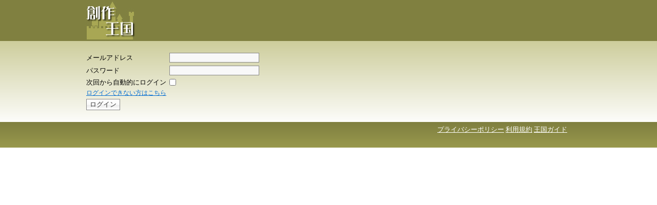

--- FILE ---
content_type: text/html; charset=utf-8
request_url: http://www.crskingdom.net/
body_size: 2835
content:
<!DOCTYPE html PUBLIC "-//W3C//DTD XHTML 1.0 Transitional//EN" "http://www.w3.org/TR/xhtml1/DTD/xhtml1-transitional.dtd">
<html xmlns="http://www.w3.org/1999/xhtml" dir="ltr">
<head>
<meta http-equiv="Content-Type" content="text/html; charset=utf-8" />
<meta name="robots" content="index, follow" />
<title>創作王国（仮）～クリエイターズキングダム～</title>
<link rel="stylesheet" type="text/css" media="screen" href="/opSkinBasicPlugin/css/main.css" />
<link rel="shortcut icon" href="http://www.crskingdom.net/favicon.ico" type="image/vnd.microsoft.icon">
<link rel="icon" href="http://www.crskingdom.net/favicon.ico" type="image/vnd.microsoft.icon">
</head>
<body id="page_member_login" class="insecure_page">
<div id="Body">
<div id="Container">

<div id="Header">
<div id="HeaderContainer">
<h1><a href="/">創作王国（仮）～クリエイターズキングダム～</a></h1>


<div id="globalNav">
<ul>
</ul>
</div><!-- globalNav -->

<div id="topBanner">
</div>
</div><!-- HeaderContainer -->
</div><!-- Header -->

<div id="Contents">
<div id="ContentsContainer">

<div id="localNav">
</div><!-- localNav -->

<div id="LayoutA" class="Layout">


<div id="Top">


<div id="MailAddressLogin" class="loginForm">


<form action="/member/login/authMode/MailAddress" method="post">
<table>
<tr>
  <th><label for="authMailAddress_mail_address">メールアドレス</label></th>
  <td><input type="text" name="authMailAddress[mail_address]" id="authMailAddress_mail_address" /></td>
</tr>
<tr>
  <th><label for="authMailAddress_password">パスワード</label></th>
  <td><input type="password" name="authMailAddress[password]" id="authMailAddress_password" /></td>
</tr>
<tr>
  <th><label for="authMailAddress_is_remember_me">次回から自動的にログイン</label></th>
  <td><input type="checkbox" name="authMailAddress[is_remember_me]" id="authMailAddress_is_remember_me" /><input value="member/home" type="hidden" name="authMailAddress[next_uri]" id="authMailAddress_next_uri" /></td>
</tr>
<tr>
<td colspan="2">
<p class="password_query"><a href="/opAuthMailAddress/helpLoginError">ログインできない方はこちら</a></p>
<input type="submit" class="input_submit" value="ログイン" />
</td>
</tr>
</table>
</form>



</div>


</div><!-- Top -->


<div id="Center">



</div><!-- Center -->


</div><!-- Layout -->

<div id="sideBanner">
</div><!-- sideBanner -->

</div><!-- ContentsContainer -->
</div><!-- Contents -->

<div id="Footer">
<div id="FooterContainer">
<p>
<a target="_blank" href="/default/privacyPolicy">プライバシーポリシー</a> 
<a target="_blank" href="/default/userAgreement">利用規約</a> 
<a href="/index01.html">王国ガイド</a></p>
</div><!-- FooterContainer -->
</div><!-- Footer -->

</div><!-- Container -->
</div><!-- Body -->
</body>
</html>


--- FILE ---
content_type: text/css
request_url: http://www.crskingdom.net/opSkinBasicPlugin/css/main.css
body_size: 27854
content:
@charset "UTF-8";

/*==============================================================================
 * Reset Default Style
 *----------------------------------------------------------------------------*/
body, div, p, pre, blockquote, th, td,
dl, dt, dd, ul, ol, li,
h1, h2, h3, h4, h5, h6,
iframe, object, embed {
  margin: 0;
  padding: 0;
  border: none;
  text-align: left;
}

ul, ol {
  list-style-position: outside;
  list-style-type: none;
}

table {
  border-collapse: separate;
  border-spacing: 0;
  empty-cells: show;
  margin: 0;
  font-size: 1em;
}

* {
  word-break: break-all;
}

*:first-child+html table {
  border-collapse: collapse;
}

* html table {
  border-collapse: collapse;
}

th, td {
  vertical-align: middle;
}

address, cite, caption, th, del, ins,
abbr, acronym, dfn, em, strong,
code, kbd, samp, var {
  border: none;
  font-style: normal;
  font-variant: normal;
  font-weight: normal;
  text-align: left;
  text-decoration: none;
}

img {
  border: none;
  vertical-align: baseline;
}

a img {
  vertical-align: text-bottom;
}

* html a img {
  vertical-align: baseline;
}

br {
  letter-spacing: 0;
}

h1, h2, h3, h4, h5, h6 {
  font-size: 100%;
  font-weight: normal;
}

q:before, q:after {
  content: "";
}

form, fieldset, input, textarea {
  margin: 0;
}

form, fieldset {
  padding: 0;
}

fieldset {
  border: none;
}

form p {
  margin: 0;
  padding: 0;
}

/*==============================================================================
 * OpenPNE Common Style
 *----------------------------------------------------------------------------*/
body {
  line-height: 1.2;
  font-style: normal;
  font-size: 10pt;
}

input,
textarea,
select {
  color: #333333;
  font-size: inherit;
}

a:link {
  color: #026cd1;
}

a:visited {
  color: #004a95;
}

a:hover, a:active {
  color: #76afe6;
}

.input_text,
.input_password,
textarea {
  background-color: #f8f8f8;
}

.input_text,
.input_password,
textarea,
select {
  border: 1px solid #888888;
}

.input_image {
  border: none;
}

.input_submit {
  border: 1px solid #888888;
  background: #dadce6 url(../images/bg_button.gif) repeat-x scroll 50% 0;
  letter-spacing: 0;
}

.input_file {
  background: none;
}

strong {
  font-weight: bold;
}

.sortable {
  cursor: move;
}

/*----------------------------------------------
 * Table
 *--------------------------------------------*/
div.parts table {
  table-layout: fixed;
  width: 100%;
  border-width: 0 1px 1px 0;
  border-style: solid;
  border-color: #CCCCCC;
}

div.parts th,
div.parts td {
  border-width: 1px 0 0 1px;
  border-style: solid;
  border-color: #CCCCCC;
}

/*----------------------------------------------
 * List Marker
 *--------------------------------------------*/
ul.moreInfo li {
  padding: 2px 0 2px 20px;
  background: url(../images/icon_arrow_1.gif) no-repeat 0 0.4em;
}

ul.moreInfo.button li {
  padding: 0;
  background: none;
}

ul.moreInfo.button li form {
  display: inline;
}

ul.moreInfo.button li form .input_submit {
  margin: 0 5px;
}

/*----------------------------------------------
 * clearfix, overflow: hidden
 *--------------------------------------------*/
div#Contents,
div#LayoutA,
div#LayoutB,
div#LayoutC {
  zoom: 1;
  overflow: hidden;
  overflow: -moz-scrollbars-none;
}

#Left,
#Center,
#Top {
  zoom: 1;
  overflow: hidden;
}

dd div, dt, ul, ol, td, th, p,
h1, h2, h3, h4, h5, h6, .partsHeading,
fieldset, label {
  overflow: hidden;
}

dd div div {
  overflow: visible;
}

pre {
  overflow: auto;
}

/*----------------------------------------------
 * Base Layout
 *--------------------------------------------*/
#Container {
  min-width: 950px;
}

#HeaderContainer,
#ContentsContainer,
#FooterContainer {
  margin: 0 auto;
  width: 950px;
}

#LayoutA,
#LayoutB,
#LayoutC {
  float: left;
  width: 720px;
}

#LayoutA #Left {
  float: left;
  width: 270px;
}

#LayoutA #Center {
  float: right;
  width: 440px;
}

#LayoutA #Bottom {
  clear: both;
}

#LayoutB #Left {
  float: left;
  width: 175px;
}

#LayoutB #Center {
  float: right;
  width: 540px;
}

#LayoutB #Bottom {
  clear: both;
}

#LayoutC #Center {
  width: 650px;
  margin: 0 auto;
}

#topBanner {
  height: 48px;
  left: 474px;
  position: absolute;
  top: 2px;
  width: 468px;
}

#sideBanner {
  float: right;
  width: 225px;
}

#Footer {
  clear: both;
}

/*----------------------------------------------
 * Header
 *--------------------------------------------*/
#Header {
  background: #092f56 url(../images/bg_header.gif) repeat-x scroll 0 0;
  overflow: hidden;
}

#HeaderContainer {
  position: relative;
}

#Header h1 {
  margin: 0;
  width: 100px;
  height: 80px;
  background: transparent url(../images/skin_header_logo.jpg) no-repeat scroll 0 0;
  float: left;
}

#Header h1 a {
  margin: 0;
  padding: 0;
  border: medium none;
  display: block;
  width: 100%;
  height: 100%;
  text-indent: -9999px;
  text-decoration: none;
}

/*----------------------------------------------
 * Navigation
 *--------------------------------------------*/
#globalNav {
  padding-top: 40px;
  text-align: right;
  width: 850px;
  float: left;
}

#globalNav li {
  padding: 0;
/*
  border-left: 1px solid #204D6C;
  border-right: 1px solid #082F57;
*/
  border-left: 1px solid #AAAA55;
  border-right: 1px solid #55552B;
  float: left;
}

#globalNav li a {
  padding: 0 8px;
  height: 40px;
  line-height: 40px;
  display: block;
  color: #FFFFFF;
  text-decoration: none;
  white-space: nowrap;
}

* html #globalNav ul {
  overflow: hidden;
  width: 100%;
}

*:first-child+html #globalNav li a {
  zoom: 1;
  display: inline;
}

* html #globalNav li a {
  zoom: 1;
  display: inline;
}

#globalNav li a:hover {
  background: transparent url(../images/bg_globalnav_hover.gif) repeat-x scroll 0 0;
}

#localNav {
  margin-bottom: 10px;
  margin-top: 10px;
}

#localNav ul {
  background: transparent url(../images/bg_localnav_default.gif) repeat-y 0 0;
  color: #FFFFFF;
}

#localNav ul.friend {
  background: transparent url(../images/bg_localnav_friend.gif) repeat-y 0 0;
}

#localNav ul.community {
  background: transparent url(../images/bg_localnav_community.gif) repeat-y 0 0;
}

#localNav li {
  line-height: 30px;
  float: left;
}

#localNav li a {
  padding: 0 15px;
  color: #FFFFFF;
  text-decoration: none;
  display: block;
  white-space: nowrap;
}

* html #localNav ul {
  overflow: hidden;
  width: 100%;
}

*:first-child+html #localNav li a {
  zoom: 1;
  display: inline;
}

* html #localNav li a {
  zoom: 1;
  display: inline;
}

#localNav ul li a:hover {
  background: transparent url(../images/bg_localnav_default_hover.gif) repeat-x scroll 0 0;
}

#localNav ul.friend li a:hover {
  background: transparent url(../images/bg_localnav_friend_hover.gif) repeat-x scroll 0 0;
}

#localNav ul.community li a:hover {
  background: transparent url(../images/bg_localnav_community_hover.gif) repeat-x scroll 0 0;
}

/*----------------------------------------------
 * Contents
 *--------------------------------------------*/
#Contents {
  background: transparent url(../images/bg_contents.gif) repeat-x scroll 0 0;
}

/*----------------------------------------------
 * Footer
 *--------------------------------------------*/
#Footer {
  height: 50px;
  background: transparent url(../images/bg_footer.gif) repeat-x scroll 0 0;
  color: #FFFFFF;
}

#Footer a {
  color: #FFFFFF;
}

#Footer p {
  padding: 0 10px;
  line-height: 30px;
  text-align: right;
}

/*----------------------------------------------
 * Parts
 *--------------------------------------------*/
div.parts,
div.dparts {
  margin: 0 auto 10px;
}

div.dparts div.parts {
  margin: 0;
}

div.ditem {
  padding: 5px 6px;
}

/*----------------------------------------------
 * Parts Heading
 *--------------------------------------------*/
div.partsHeading {
  margin-bottom: 5px;
  padding: 2px 8px 2px 10px;
  height: 30px;
  background: transparent url(../images/bg_parts_heading_720.gif) no-repeat 0 0;
  line-height: 26px;
  color: #FFFFFF;
  font-size: 100%;
  text-align: left;
}

div.partsHeading a {
  color: #FFFFFF;
}

#LayoutA #Left div.partsHeading {
  background-image: url(../images/bg_parts_heading_270.gif);
}

#LayoutA #Center div.partsHeading {
  background-image: url(../images/bg_parts_heading_440.gif);
}

#LayoutB #Left div.partsHeading {
  background-image: url(../images/bg_parts_heading_175.gif);
}

#LayoutB #Center div.partsHeading {
  background-image: url(../images/bg_parts_heading_540.gif);
}

#LayoutC #Center div.partsHeading {
  background-image: url(../images/bg_parts_heading_650.gif);
}

div.partsHeading h3 {
  display: inline;
  font-weight: bold;
}

div.partsHeading p {
  margin-left: 0.5em;
  display: inline;
}

div.partsHeading p.link {
  top: 2px;
  right: 8px;
  float: right;
}

/*----------------------------------------------
 * Parts Items
 *--------------------------------------------*/
div.partsInfo {
  padding: 5px 20px;
}

div.partsInfo div.body {
  margin: 10px 0;
}

div.partsInfo p,
div.partsInfo ul {
  margin-bottom: 10px;
}

div.partsInfo ul {
  padding-left: 1em;
  list-style-type: disc;
}

div.pagerAbsolute {
  padding: 4px;
  text-align: center;
}

div.pagerAbsolute p {
  display: inline;
}

div.pagerRelative {
  padding: 4px;
  text-align: right;
}

div.pagerRelativeMulti {
  padding: 4px;
}

div.pagerRelative p,
div.pagerRelativeMulti div.pager p {
  display: inline;
  margin-left: 10px;
}

div.pagerRelative p:first-child,
div.pagerRelativeMulti div.pager p:first-child,
div.pagerRelative p.first-child,
div.pagerRelativeMulti div.pager p.first-child {
  margin-left: 0;
}

div.pagerRelativeMulti div.text {
  float: left;
  width: 55%;
}

div.pagerRelativeMulti div.pager {
  float: right;
  width: 45%;
  margin-top: 0.5em;
  text-align: right;
}

div.operation {
  padding: 4px;
}

div.operation ul.moreInfo {
  text-align: center;
}

div.operation ul.moreInfo li {
  display: inline;
  background-position: 0 50%;
}

/*----------------------------------------------
 * Calendar
 *--------------------------------------------*/
#Left .calendar .partsHeading {
  text-align: center;
}

#Left .calendar .partsHeading a {
  color: #FFFFFF;
  text-decoration: none;
}

.calendar th {
  background-color: #EEEEEE;
  text-align: center;
}

.calendar td {
  padding: 1px 2px;
  text-align: right;
}

.calendar td,
.calendar td * {
  letter-spacing: -1px;
  word-break: normal;
}

#Body .calendar .holiday,
.calendar .sun {
  color: #d92c49;
}

.calendar .sat {
  color: #2c65d9;
}

/*----------------------------------------------
 * Page Navigation
 *--------------------------------------------*/
#Left .pageNav ul {
  margin: 1px;
  border: 1px solid #CCCCCC;
  background-color: #FFFFFF;
}

#Left .pageNav li {
  padding: 4px 0 4px 18px;
  background: transparent url(../images/icon_1.gif) no-repeat scroll 8px 50%;
}

#Left .pageNav li.current {
  background-color: #EEEEEE;
}

/*==============================================================================
 * descriptionBox
 *----------------------------------------------------------------------------*/
.descriptionBox .parts {
  padding: 5px 20px;
  border: 1px solid #CCCCCC;
  background-color: #FFFFFF;
}

.descriptionBox div.body {
  margin: 10px 0;
}

.descriptionBox p {
  margin-bottom: 10px;
}

/*==============================================================================
 * informationBox
 *----------------------------------------------------------------------------*/
.informationBox {
  padding-left: 102px;
  border: 1px solid #CCCCCC;
  background: #EEEEEE url(../images/icon_information.gif) no-repeat 5px 50%;
}

.informationBox div.body {
  min-height: 1.2em;
  padding: 5px;
  border-left: 1px solid #CCCCCC;
  background: #FFFFFF;
}

* html .informationBox,
* html .informationBox div.body {
  zoom: 1;
}

* html .informationBox div.body {
  height: 1.2em;
}

.informationBox .caution {
  color: #FF0000;
}

/*==============================================================================
 * alertBox
 *----------------------------------------------------------------------------*/
.alertBox {
  width: 564px;
}

#Body .alertBox th {
  padding: 8px 0;
  width: 148px;
  background-color: #FFFFFF;
  text-align: center;
}

#Body .alertBox td {
  padding: 6px;
  background-color: #FFFFFF;
  color: #ff0000;
}

/*==============================================================================
 * box
 *----------------------------------------------------------------------------*/
.box .body {
  padding: 10px 1em;
}

.box .operation {
  padding: 10px 0;
}

/*==============================================================================
 * form
 *----------------------------------------------------------------------------*/
.form .block {
  text-align: center;
  padding: 10px 1em;
}

.form th,
.form td {
  padding: 5px;
  background-color: #FFFFFF;
}

.form th {
  width: 140px;
}

.form textarea {
  width: 98%;
}

.form .input {
  float: left;
  width: 70%;
}

.form .publicFlag {
  float: right;
  width: 30%;
  text-align: right;
}

.form .publicFlag select {
  width: 140px;
}

.form strong {
  color: #FF0000;
  font-weight: normal;
}

.form td .error,
.form td ul.error_list li {
  color: #FF0000;
}

.form td .help {
  clear: both;
  color: #FF0000;
}

/*==============================================================================
 * news pager
 *----------------------------------------------------------------------------*/
.partsNewsPager .block {
  border-top-width: 0;
}

.partsNewsPager dl {
  border-top: 1px solid #CCCCCC;
  overflow: hidden;
}

.partsNewsPager dt {
  float: left;
  padding: 5px;
  text-align: center;
  width: 170px;
}

.partsNewsPager dd {
  border-left: 1px solid #CCCCCC;
  margin-left: 180px;
  padding: 5px;
}

/*==============================================================================
 * listBox
 *----------------------------------------------------------------------------*/
.listBox th {
  width: 83px;
  background-color: #FFFFFF;
}

.listBox th, .listBox td {
  padding: 5px;
}

/*==============================================================================
 * YesNo
 *----------------------------------------------------------------------------*/
.yesNo .block {
  text-align: center;
  padding: 10px 1em;
}

/*==============================================================================
 * memberImageBox
 *----------------------------------------------------------------------------*/
.memberImageBox * {
  text-align: center;
}

.memberImageBox {
  padding: 7px;
  border: 1px solid #CCCCCC;
  background: transparent url(../images/bg_parts_photo_box.gif) repeat-x 0 0;
}

.memberImageBox p.photo {
  padding: 7px;
  border: 1px solid #CCCCCC;
  background-color: #FFFFFF;
}

.memberImageBox p.friendLink {
  margin-bottom: 3px;
}

.memberImageBox ul.moreInfo {
  margin: 2px 0 -5px;
}

.memberImageBox ul.moreInfo li {
  padding: 1px 0;
  background: none;
}

.memberImageBox ul.moreInfo li img {
  vertical-align: bottom;
}

.memberImageBox p.rank {
  margin-top: 6px;
}

.memberImageBox p.point {
  margin-top: 2px;
}

.memberImageBox p.text {
  margin-top: 4px;
}

.memberImageBox p.loginTime {
  margin-top: 0px;
}

/*==============================================================================
 * memberImages
 *----------------------------------------------------------------------------*/
.memberImagesBox table {
  border-top: 1px solid #CCCCCC;
}

#Body .memberImagesBox td {
  padding: 8px 0;
  background-color: #FFFFFF;
  text-align: center;
}

.memberImagesBox form {
  float: left;
  width: 230px;
}

.memberImagesBox form p {
  margin: 8px 0;
  text-align: center;
}

.memberImagesBox ul {
  zoom: 1;
  margin: 8px 0 8px 230px;
}

.memberImagesBox li {
  padding-left: 12px;
  background: url(./skin/default/img/marker.gif) no-repeat 3px 3px;
}

/*==============================================================================
 * modalBox
 *----------------------------------------------------------------------------*/
.modalWall {
  background-color: #000000;
  width: 100%;
  height: 100%;
  z-index: 20;
  background-repeat: repeat;
  position: fixed;
  top: 0px;
  left: 0px;
}

.modalBox {
  background-color: #ffffff;
  position: absolute;
  top: 0px;
  left: 0px;
  z-index: 30;
}

/*==============================================================================
 * nineTable
 *----------------------------------------------------------------------------*/
.nineTable tr.photo td {
  height: 80px;
  padding: 2px 0;
  text-align: center;
}

.nineTable tr.photo td p.crown {
  text-align: center;
}

.nineTable tr.text td {
  padding: 2px;
  text-align: center;
}

.nineTable div.moreInfo ul.moreInfo {
  width: 11em;
  margin-left: auto;
  padding: 6px 0;
}

/*==============================================================================
 * searchResultList
 *----------------------------------------------------------------------------*/
.searchResultList .partsInfo {
  background: #EEEEEE;
}

.searchResultList .ditem {
  margin: 8px 0;
}

.searchResultList td.photo {
  width: 90px;
  padding: 5px;
  text-align: center;
}

.searchResultList th,
.searchResultList td {
  padding: 5px;
}

.searchResultList th {
  width: 90px;
}

.searchResultList tr.operation th {
  padding-top: 0;
  padding-bottom: 0;
}

.searchResultList tr.operation td {
  padding: 0;
}

.searchResultList tr.operation span.text {
  float: left;
  display: block;
  width: 180px;
  padding: 5px;
  border-right: 1px solid #CCCCCC;
}

.searchResultList tr.operation span.moreInfo {
  zoom: 1;
  display: block;
  margin-left: 121px;
  padding: 4px 0 3px;
  text-align: center;
}

.searchResultList div.operation {
  text-align: center;
}

.searchResultList tr.operation span.moreInfo img,
.searchResultList div.operation form,
.searchResultList div.operation fieldset {
  display: inline;
  vertical-align: top;
}

/*==============================================================================
 * searchFormLine
 *----------------------------------------------------------------------------*/
#Top div.searchFormLine,
#Left div.searchFormLine,
#Center div.searchFormLine {
  border-width: 0;
}

.searchFormLine ul {
  text-align: center;
  padding: 1px 0;
}
.searchFormLine ul li {
  display: inline;
}
.searchFormLine ul li * {
  vertical-align: middle;
}
.searchFormLine ul li label {
  margin-right: 2px;
  padding: 1px 13px 0 0;
  background: url(../images/icon_arrow_2.gif) no-repeat 100% 0;
}

/*==============================================================================
 * manageList
 *----------------------------------------------------------------------------*/
.manageList td {
  padding: 5px;
}

.manageList td.photo {
  width: 140px;
  text-align: center;
}

.manageList td.delete {
  width: 120px;
}

.manageList col.date {
  width: 160px;
}

* html .manageList col.date {
  width: 150px;
}

*:first-child+html .manageList col.date {
  width: 150px;
}

.manageList col.name {
  width: auto;
}

.manageList colgroup.operation col {
  width: 86px;
}

* html .manageList colgroup.operation col {
  width: 76px;
}

*:first-child+html .manageList colgroup.operation col {
  width: 76px;
}

/*==============================================================================
 * homeRecentList
 *----------------------------------------------------------------------------*/
.homeRecentList div.block {
  padding: 5px;
}

.homeRecentList ul.articleList {
  line-height: 1.3;
}

.homeRecentList ul.articleList li {
  padding-bottom: 5px;
  padding-left: 85px;
  background: url(../images/icon_1.gif) 3px 0.4em no-repeat scroll;
  text-indent: -72px;
}

.homeRecentList span.date {
  padding-right: 18px;
  background: url(../images/articleList_marker.gif) 92% 0.3em no-repeat scroll;
}

.homeRecentList div.moreInfo ul.moreInfo {
  margin: 0 2px 0 auto;
  width: 10em;
}

/*==============================================================================
 * photoTable
 *----------------------------------------------------------------------------*/
.photoTable tr.photo td {
  height: 100px;
  padding: 8px 0;
  text-align: center;
}

.photoTable tr.photo td p.crown {
  text-align: center;
}

.photoTable tr.text td {
  padding: 5px 2px;
  text-align: center;
}

/*==============================================================================
 * recentList
 *----------------------------------------------------------------------------*/
.recentList dl {
  overflow: hidden;
  clear: both;
  border: 1px solid #CCCCCC;
  margin-bottom: 5px;
  /zoom: 1;
}

.recentList dt {
  float: left;
  width: 170px;
  padding: 5px;
  border-right: 1px solid #CCCCCC;
  text-align: center;
}

.recentList dd {
  margin-left: 180px;
  padding: 5px;
  border-left: 1px solid #CCCCCC;
}

* html #Body .recentList dd {
  text-indent: -3px;
}

/*==============================================================================
 * commentList
 *----------------------------------------------------------------------------*/
.commentList dl {
  overflow: hidden;
  clear: both;
  border: 1px solid #CCCCCC;
  margin-bottom: 10px;
  /zoom: 1;
}

.commentList dt {
  float: left;
  width: 60px;
  padding: 5px;
  border-right: 1px solid #CCCCCC;
  text-align: center;
}

.commentList dd {
  margin-left: 70px;
  border-left: 1px solid #CCCCCC;
}

* html .commentList dd {
  text-indent: -3px;
}

#LayoutC .commentList dt {
  width: 100px;
}

#LayoutC .commentList dd {
  margin-left: 110px;
}

.commentList dd div {
  border-top: 1px solid #CCCCCC;
}

.commentList dd div p {
  padding: 4px 3px;
}

.commentList dd div.title {
  padding: 4px 3px;
  border-top: none;
}

.commentList dd div.title p {
  padding: 0;
}

.commentList dd ul.photo {
  padding: 5px 5px 0;
}

.commentList dd ul.photo li {
  display: inline;
  margin-left: 6px;
}

.commentList dd div.footer p {
  text-align: right;
}

.commentList div.operation {
  padding: 8px 0;
}

.commentList dd div.attachFile {
  padding: 16px 5px;
}

/*==============================================================================
 * line
 *----------------------------------------------------------------------------*/
.line {
  text-align: center;
}

/*==============================================================================
 * loginForm
 *----------------------------------------------------------------------------*/
.loginForm {
  margin: 10px 0 20px 0;
}

.loginForm th,
.loginForm td {
  padding: 3px;
}

.loginForm input {
  border: 1px solid #888888;
  background-color: #f8f8f8;
}

.loginForm .password_query {
  margin-bottom: 5px;
  font-size: 12px;
}

/*==============================================================================
 * Activity
 *----------------------------------------------------------------------------*/
#delete_activity,
div.activityBox {
  zoom: 1;
  word-wrap: break-word;
}

/*======================================
 * box_form
 *------------------------------------*/
div.activityBox div.box_form div.box_public_flag {
  float: left;
  width: 75%;
  margin-bottom: 8px;
}

div.activityBox div.box_form div.box_count {
  float: right;
  width: 25%;
  text-align: right;
}

div.activityBox div.box_form div.box_count span.note {
  display: none;
}

div.activityBox div.box_form div.box_count span.count {
  margin-right: 10px;
  color: #888888;
  font-size: 24px;
  font-family: "Helvetica Neue", Helvetica, Arial, sans-serif;
}

div.activityBox div.box_form div.box_body {
  clear: both;
}

div.activityBox div.box_form div.box_body span.inputForm {
  zoom: 1;
  display: block;
}

div.activityBox div.box_form div.box_body span.inputForm textarea {
  display: block;
  width: 98%;
  height: 3.5em;
}

div.activityBox div.box_form div.box_body span.submit {
  display: block;
  width: 98%;
  margin: 5px 0 5px 2px;
  text-align: right;
}

div.activityBox div.box_form div.box_body span.submit input.submit {
  min-height: 30px;
  margin: 0;
  padding: 0 8px;
  -moz-border-radius: 3px;
  -webkit-border-radius: 3px;
  border-radius: 3px;
  border: 1px solid #888888;
  background: url(../images/bg_button_a.gif);
  font-weight: bold;
  font-size: 14px;
  font-family: "Helvetica Neue", Helvetica, Arial, sans-serif;
}

div.activityBox div.box_form div.box_body span.submit input.submit:active {
  color: #888888;
}

*:first-child+html div.activityBox div.box_form div.box_body span.submit input.submit {
  padding: 0;
  line-height: 24px;
}

* html div.activityBox div.box_form div.box_body span.submit input.submit {
  padding: 0;
  line-height: 24px;
}

/*======================================
 * box_list
 *------------------------------------*/
#delete_activity div.box_list li.activity,
div.activityBox div.box_list li.activity {
  clear: both;
  padding: 10px 0 8px;
  border-bottom: 1px solid #cccccc;
}

#delete_activity div.box_list div.box_memberImage,
div.activityBox div.box_list div.box_memberImage {
  overflow: hidden;
  z-index: 256;
  position: relative;
  float: left;
  width: 48px;
  max-height: 48px;
  margin-right: 8px;
}

#delete_activity div.box_list div.box_memberImage p,
div.activityBox div.box_list div.box_memberImage p {
  text-align: center;
}

#delete_activity div.box_list div.box_body,
div.activityBox div.box_list div.box_body {
  z-index: 128;
  position: relative;
  min-height: 48px;
}

* html #delete_activity div.box_list div.box_body,
* html div.activityBox div.box_list div.box_body {
  height: 48px;
}

#delete_activity div.box_list div.box_body p,
div.activityBox div.box_list div.box_body p {
  overflow: hidden;
}

#delete_activity div.box_list div.box_body p span.content .name,
div.activityBox div.box_list div.box_body p span.content .name {
  margin-right: 0.5em;
  font-weight: bold;
}

#delete_activity div.box_list div.box_body p span.info,
div.activityBox div.box_list div.box_body p span.info {
  display: block;
  padding-top: 2px;
  padding-bottom: 1.3em;
  color: #888888;
}

#delete_activity div.box_list div.box_body ul.operation,
div.activityBox div.box_list div.box_body ul.operation {
  position: absolute;
  right: 10px;
  bottom: 0;
  margin: 0;
  padding: 0;
}

#delete_activity div.box_list div.box_body ul.operation li,
div.activityBox div.box_list div.box_body ul.operation li {
  display: inline;
  margin-left: 0.5em;
}

/*==============================================================================
 * toolbar of opWidgetFormRichTextareaOpenPNE
 *----------------------------------------------------------------------------*/
div.parts table.mceToolbar {
  table-layout: auto;
  width: auto;
}

/*==============================================================================
 * Decoration by opWidgetFormRichTextareaOpenPNE
 *----------------------------------------------------------------------------*/
span.op_b {
        text-decoration: inherit;
        font-style: inherit;
        font-weight: bold;
        color: inherit;
        font-size: inherit;
}

span.op_u {
        text-decoration: underline;
        font-style: inherit;
        font-weight: inherit;
        color: inherit;
        font-size: inherit;
}

span.op_s {
        text-decoration: line-through;
        font-style: inherit;
        font-weight: inherit;
        color: inherit;
        font-size: inherit;
}

span.op_i {
        text-decoration: inherit;
        font-style: italic;
        font-weight: inherit;
        color: inherit;
        font-size: inherit;
}

span.op_large {
        text-decoration: inherit;
        font-style: inherit;
        font-weight: inherit;
        color: inherit;
        font-size: large;
}

span.op_small {
        text-decoration: inherit;
        font-style: inherit;
        font-weight: inherit;
        color: inherit;
        font-size: xx-small;
}

span.op_color {
        text-decoration: inherit;
        font-style: inherit;
        font-weight: inherit;
        color: inherit;
        font-size: inherit;
}
